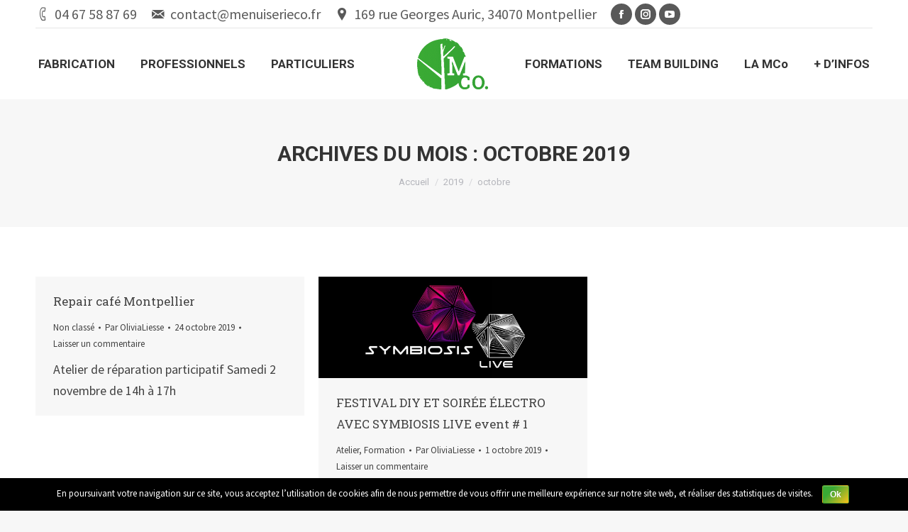

--- FILE ---
content_type: text/html; charset=UTF-8
request_url: https://menuiserieco.fr/2019/10/
body_size: 16380
content:
<!DOCTYPE html>
<!--[if !(IE 6) | !(IE 7) | !(IE 8)  ]><!-->
<html lang="fr-FR" class="no-js">
<!--<![endif]-->
<head>
	<meta charset="UTF-8" />
		<meta name="viewport" content="width=device-width, initial-scale=1, maximum-scale=1, user-scalable=0">
		<meta name="theme-color" content="1"/>	<link rel="profile" href="http://gmpg.org/xfn/11" />
	        <script type="text/javascript">
            if (/Android|webOS|iPhone|iPad|iPod|BlackBerry|IEMobile|Opera Mini/i.test(navigator.userAgent)) {
                var originalAddEventListener = EventTarget.prototype.addEventListener,
                    oldWidth = window.innerWidth;

                EventTarget.prototype.addEventListener = function (eventName, eventHandler, useCapture) {
                    if (eventName === "resize") {
                        originalAddEventListener.call(this, eventName, function (event) {
                            if (oldWidth === window.innerWidth) {
                                return;
                            }
                            else if (oldWidth !== window.innerWidth) {
                                oldWidth = window.innerWidth;
                            }
                            if (eventHandler.handleEvent) {
                                eventHandler.handleEvent.call(this, event);
                            }
                            else {
                                eventHandler.call(this, event);
                            };
                        }, useCapture);
                    }
                    else {
                        originalAddEventListener.call(this, eventName, eventHandler, useCapture);
                    };
                };
            };
        </script>
		<meta name='robots' content='noindex, follow' />
	<style>img:is([sizes="auto" i], [sizes^="auto," i]) { contain-intrinsic-size: 3000px 1500px }</style>
	<script>window._wca = window._wca || [];</script>

	<!-- This site is optimized with the Yoast SEO plugin v24.2 - https://yoast.com/wordpress/plugins/seo/ -->
	<title>octobre 2019 - La Menuiserie Collaborative à Montpellier</title>
	<meta property="og:locale" content="fr_FR" />
	<meta property="og:type" content="website" />
	<meta property="og:title" content="octobre 2019 - La Menuiserie Collaborative à Montpellier" />
	<meta property="og:url" content="https://menuiserieco.fr/2019/10/" />
	<meta property="og:site_name" content="La Menuiserie Collaborative à Montpellier" />
	<meta name="twitter:card" content="summary_large_image" />
	<script type="application/ld+json" class="yoast-schema-graph">{"@context":"https://schema.org","@graph":[{"@type":"CollectionPage","@id":"https://menuiserieco.fr/2019/10/","url":"https://menuiserieco.fr/2019/10/","name":"octobre 2019 - La Menuiserie Collaborative à Montpellier","isPartOf":{"@id":"https://menuiserieco.fr/#website"},"breadcrumb":{"@id":"https://menuiserieco.fr/2019/10/#breadcrumb"},"inLanguage":"fr-FR"},{"@type":"BreadcrumbList","@id":"https://menuiserieco.fr/2019/10/#breadcrumb","itemListElement":[{"@type":"ListItem","position":1,"name":"Accueil","item":"https://menuiserieco.fr/"},{"@type":"ListItem","position":2,"name":"Archives pour octobre 2019"}]},{"@type":"WebSite","@id":"https://menuiserieco.fr/#website","url":"https://menuiserieco.fr/","name":"La Menuiserie Collaborative à Montpellier","description":"L&#039;atelier bois dédié aux professionnels et aux particuliers","publisher":{"@id":"https://menuiserieco.fr/#organization"},"potentialAction":[{"@type":"SearchAction","target":{"@type":"EntryPoint","urlTemplate":"https://menuiserieco.fr/?s={search_term_string}"},"query-input":{"@type":"PropertyValueSpecification","valueRequired":true,"valueName":"search_term_string"}}],"inLanguage":"fr-FR"},{"@type":"Organization","@id":"https://menuiserieco.fr/#organization","name":"La Menuiserie collaborative","url":"https://menuiserieco.fr/","logo":{"@type":"ImageObject","inLanguage":"fr-FR","@id":"https://menuiserieco.fr/#/schema/logo/image/","url":"https://menuiserieco.fr/wp-content/uploads/2018/03/logo_mco-e1520937117593.png","contentUrl":"https://menuiserieco.fr/wp-content/uploads/2018/03/logo_mco-e1520937117593.png","width":428,"height":390,"caption":"La Menuiserie collaborative"},"image":{"@id":"https://menuiserieco.fr/#/schema/logo/image/"},"sameAs":["https://www.facebook.com/profile.php?id=61556632453370","https://www.instagram.com/menuiserie_collaborative/","https://www.linkedin.com/company/menuiserie-collaborative/?viewAsMember=true"]}]}</script>
	<!-- / Yoast SEO plugin. -->


<link rel='dns-prefetch' href='//stats.wp.com' />
<link rel='dns-prefetch' href='//maps.googleapis.com' />
<link rel='dns-prefetch' href='//fonts.googleapis.com' />
<link rel="alternate" type="application/rss+xml" title="La Menuiserie Collaborative à Montpellier &raquo; Flux" href="https://menuiserieco.fr/feed/" />
<link rel="alternate" type="application/rss+xml" title="La Menuiserie Collaborative à Montpellier &raquo; Flux des commentaires" href="https://menuiserieco.fr/comments/feed/" />
<script type="text/javascript">
/* <![CDATA[ */
window._wpemojiSettings = {"baseUrl":"https:\/\/s.w.org\/images\/core\/emoji\/15.1.0\/72x72\/","ext":".png","svgUrl":"https:\/\/s.w.org\/images\/core\/emoji\/15.1.0\/svg\/","svgExt":".svg","source":{"concatemoji":"https:\/\/menuiserieco.fr\/wp-includes\/js\/wp-emoji-release.min.js?ver=6.8"}};
/*! This file is auto-generated */
!function(i,n){var o,s,e;function c(e){try{var t={supportTests:e,timestamp:(new Date).valueOf()};sessionStorage.setItem(o,JSON.stringify(t))}catch(e){}}function p(e,t,n){e.clearRect(0,0,e.canvas.width,e.canvas.height),e.fillText(t,0,0);var t=new Uint32Array(e.getImageData(0,0,e.canvas.width,e.canvas.height).data),r=(e.clearRect(0,0,e.canvas.width,e.canvas.height),e.fillText(n,0,0),new Uint32Array(e.getImageData(0,0,e.canvas.width,e.canvas.height).data));return t.every(function(e,t){return e===r[t]})}function u(e,t,n){switch(t){case"flag":return n(e,"\ud83c\udff3\ufe0f\u200d\u26a7\ufe0f","\ud83c\udff3\ufe0f\u200b\u26a7\ufe0f")?!1:!n(e,"\ud83c\uddfa\ud83c\uddf3","\ud83c\uddfa\u200b\ud83c\uddf3")&&!n(e,"\ud83c\udff4\udb40\udc67\udb40\udc62\udb40\udc65\udb40\udc6e\udb40\udc67\udb40\udc7f","\ud83c\udff4\u200b\udb40\udc67\u200b\udb40\udc62\u200b\udb40\udc65\u200b\udb40\udc6e\u200b\udb40\udc67\u200b\udb40\udc7f");case"emoji":return!n(e,"\ud83d\udc26\u200d\ud83d\udd25","\ud83d\udc26\u200b\ud83d\udd25")}return!1}function f(e,t,n){var r="undefined"!=typeof WorkerGlobalScope&&self instanceof WorkerGlobalScope?new OffscreenCanvas(300,150):i.createElement("canvas"),a=r.getContext("2d",{willReadFrequently:!0}),o=(a.textBaseline="top",a.font="600 32px Arial",{});return e.forEach(function(e){o[e]=t(a,e,n)}),o}function t(e){var t=i.createElement("script");t.src=e,t.defer=!0,i.head.appendChild(t)}"undefined"!=typeof Promise&&(o="wpEmojiSettingsSupports",s=["flag","emoji"],n.supports={everything:!0,everythingExceptFlag:!0},e=new Promise(function(e){i.addEventListener("DOMContentLoaded",e,{once:!0})}),new Promise(function(t){var n=function(){try{var e=JSON.parse(sessionStorage.getItem(o));if("object"==typeof e&&"number"==typeof e.timestamp&&(new Date).valueOf()<e.timestamp+604800&&"object"==typeof e.supportTests)return e.supportTests}catch(e){}return null}();if(!n){if("undefined"!=typeof Worker&&"undefined"!=typeof OffscreenCanvas&&"undefined"!=typeof URL&&URL.createObjectURL&&"undefined"!=typeof Blob)try{var e="postMessage("+f.toString()+"("+[JSON.stringify(s),u.toString(),p.toString()].join(",")+"));",r=new Blob([e],{type:"text/javascript"}),a=new Worker(URL.createObjectURL(r),{name:"wpTestEmojiSupports"});return void(a.onmessage=function(e){c(n=e.data),a.terminate(),t(n)})}catch(e){}c(n=f(s,u,p))}t(n)}).then(function(e){for(var t in e)n.supports[t]=e[t],n.supports.everything=n.supports.everything&&n.supports[t],"flag"!==t&&(n.supports.everythingExceptFlag=n.supports.everythingExceptFlag&&n.supports[t]);n.supports.everythingExceptFlag=n.supports.everythingExceptFlag&&!n.supports.flag,n.DOMReady=!1,n.readyCallback=function(){n.DOMReady=!0}}).then(function(){return e}).then(function(){var e;n.supports.everything||(n.readyCallback(),(e=n.source||{}).concatemoji?t(e.concatemoji):e.wpemoji&&e.twemoji&&(t(e.twemoji),t(e.wpemoji)))}))}((window,document),window._wpemojiSettings);
/* ]]> */
</script>
<link rel='stylesheet' id='layerslider-css' href='https://menuiserieco.fr/wp-content/plugins/LayerSlider/static/layerslider/css/layerslider.css?ver=6.8.4' type='text/css' media='all' />
<style id='wp-emoji-styles-inline-css' type='text/css'>

	img.wp-smiley, img.emoji {
		display: inline !important;
		border: none !important;
		box-shadow: none !important;
		height: 1em !important;
		width: 1em !important;
		margin: 0 0.07em !important;
		vertical-align: -0.1em !important;
		background: none !important;
		padding: 0 !important;
	}
</style>
<link rel='stylesheet' id='wp-block-library-css' href='https://menuiserieco.fr/wp-includes/css/dist/block-library/style.min.css?ver=6.8' type='text/css' media='all' />
<style id='wp-block-library-theme-inline-css' type='text/css'>
.wp-block-audio :where(figcaption){color:#555;font-size:13px;text-align:center}.is-dark-theme .wp-block-audio :where(figcaption){color:#ffffffa6}.wp-block-audio{margin:0 0 1em}.wp-block-code{border:1px solid #ccc;border-radius:4px;font-family:Menlo,Consolas,monaco,monospace;padding:.8em 1em}.wp-block-embed :where(figcaption){color:#555;font-size:13px;text-align:center}.is-dark-theme .wp-block-embed :where(figcaption){color:#ffffffa6}.wp-block-embed{margin:0 0 1em}.blocks-gallery-caption{color:#555;font-size:13px;text-align:center}.is-dark-theme .blocks-gallery-caption{color:#ffffffa6}:root :where(.wp-block-image figcaption){color:#555;font-size:13px;text-align:center}.is-dark-theme :root :where(.wp-block-image figcaption){color:#ffffffa6}.wp-block-image{margin:0 0 1em}.wp-block-pullquote{border-bottom:4px solid;border-top:4px solid;color:currentColor;margin-bottom:1.75em}.wp-block-pullquote cite,.wp-block-pullquote footer,.wp-block-pullquote__citation{color:currentColor;font-size:.8125em;font-style:normal;text-transform:uppercase}.wp-block-quote{border-left:.25em solid;margin:0 0 1.75em;padding-left:1em}.wp-block-quote cite,.wp-block-quote footer{color:currentColor;font-size:.8125em;font-style:normal;position:relative}.wp-block-quote:where(.has-text-align-right){border-left:none;border-right:.25em solid;padding-left:0;padding-right:1em}.wp-block-quote:where(.has-text-align-center){border:none;padding-left:0}.wp-block-quote.is-large,.wp-block-quote.is-style-large,.wp-block-quote:where(.is-style-plain){border:none}.wp-block-search .wp-block-search__label{font-weight:700}.wp-block-search__button{border:1px solid #ccc;padding:.375em .625em}:where(.wp-block-group.has-background){padding:1.25em 2.375em}.wp-block-separator.has-css-opacity{opacity:.4}.wp-block-separator{border:none;border-bottom:2px solid;margin-left:auto;margin-right:auto}.wp-block-separator.has-alpha-channel-opacity{opacity:1}.wp-block-separator:not(.is-style-wide):not(.is-style-dots){width:100px}.wp-block-separator.has-background:not(.is-style-dots){border-bottom:none;height:1px}.wp-block-separator.has-background:not(.is-style-wide):not(.is-style-dots){height:2px}.wp-block-table{margin:0 0 1em}.wp-block-table td,.wp-block-table th{word-break:normal}.wp-block-table :where(figcaption){color:#555;font-size:13px;text-align:center}.is-dark-theme .wp-block-table :where(figcaption){color:#ffffffa6}.wp-block-video :where(figcaption){color:#555;font-size:13px;text-align:center}.is-dark-theme .wp-block-video :where(figcaption){color:#ffffffa6}.wp-block-video{margin:0 0 1em}:root :where(.wp-block-template-part.has-background){margin-bottom:0;margin-top:0;padding:1.25em 2.375em}
</style>
<style id='classic-theme-styles-inline-css' type='text/css'>
/*! This file is auto-generated */
.wp-block-button__link{color:#fff;background-color:#32373c;border-radius:9999px;box-shadow:none;text-decoration:none;padding:calc(.667em + 2px) calc(1.333em + 2px);font-size:1.125em}.wp-block-file__button{background:#32373c;color:#fff;text-decoration:none}
</style>
<link rel='stylesheet' id='mediaelement-css' href='https://menuiserieco.fr/wp-includes/js/mediaelement/mediaelementplayer-legacy.min.css?ver=4.2.17' type='text/css' media='all' />
<link rel='stylesheet' id='wp-mediaelement-css' href='https://menuiserieco.fr/wp-includes/js/mediaelement/wp-mediaelement.min.css?ver=6.8' type='text/css' media='all' />
<style id='jetpack-sharing-buttons-style-inline-css' type='text/css'>
.jetpack-sharing-buttons__services-list{display:flex;flex-direction:row;flex-wrap:wrap;gap:0;list-style-type:none;margin:5px;padding:0}.jetpack-sharing-buttons__services-list.has-small-icon-size{font-size:12px}.jetpack-sharing-buttons__services-list.has-normal-icon-size{font-size:16px}.jetpack-sharing-buttons__services-list.has-large-icon-size{font-size:24px}.jetpack-sharing-buttons__services-list.has-huge-icon-size{font-size:36px}@media print{.jetpack-sharing-buttons__services-list{display:none!important}}.editor-styles-wrapper .wp-block-jetpack-sharing-buttons{gap:0;padding-inline-start:0}ul.jetpack-sharing-buttons__services-list.has-background{padding:1.25em 2.375em}
</style>
<link rel='stylesheet' id='wc-blocks-vendors-style-css' href='https://menuiserieco.fr/wp-content/plugins/woocommerce/packages/woocommerce-blocks/build/wc-blocks-vendors-style.css?ver=5.5.1' type='text/css' media='all' />
<link rel='stylesheet' id='wc-blocks-style-css' href='https://menuiserieco.fr/wp-content/plugins/woocommerce/packages/woocommerce-blocks/build/wc-blocks-style.css?ver=5.5.1' type='text/css' media='all' />
<style id='global-styles-inline-css' type='text/css'>
:root{--wp--preset--aspect-ratio--square: 1;--wp--preset--aspect-ratio--4-3: 4/3;--wp--preset--aspect-ratio--3-4: 3/4;--wp--preset--aspect-ratio--3-2: 3/2;--wp--preset--aspect-ratio--2-3: 2/3;--wp--preset--aspect-ratio--16-9: 16/9;--wp--preset--aspect-ratio--9-16: 9/16;--wp--preset--color--black: #000000;--wp--preset--color--cyan-bluish-gray: #abb8c3;--wp--preset--color--white: #FFF;--wp--preset--color--pale-pink: #f78da7;--wp--preset--color--vivid-red: #cf2e2e;--wp--preset--color--luminous-vivid-orange: #ff6900;--wp--preset--color--luminous-vivid-amber: #fcb900;--wp--preset--color--light-green-cyan: #7bdcb5;--wp--preset--color--vivid-green-cyan: #00d084;--wp--preset--color--pale-cyan-blue: #8ed1fc;--wp--preset--color--vivid-cyan-blue: #0693e3;--wp--preset--color--vivid-purple: #9b51e0;--wp--preset--color--accent: #3aaa35;--wp--preset--color--dark-gray: #111;--wp--preset--color--light-gray: #767676;--wp--preset--gradient--vivid-cyan-blue-to-vivid-purple: linear-gradient(135deg,rgba(6,147,227,1) 0%,rgb(155,81,224) 100%);--wp--preset--gradient--light-green-cyan-to-vivid-green-cyan: linear-gradient(135deg,rgb(122,220,180) 0%,rgb(0,208,130) 100%);--wp--preset--gradient--luminous-vivid-amber-to-luminous-vivid-orange: linear-gradient(135deg,rgba(252,185,0,1) 0%,rgba(255,105,0,1) 100%);--wp--preset--gradient--luminous-vivid-orange-to-vivid-red: linear-gradient(135deg,rgba(255,105,0,1) 0%,rgb(207,46,46) 100%);--wp--preset--gradient--very-light-gray-to-cyan-bluish-gray: linear-gradient(135deg,rgb(238,238,238) 0%,rgb(169,184,195) 100%);--wp--preset--gradient--cool-to-warm-spectrum: linear-gradient(135deg,rgb(74,234,220) 0%,rgb(151,120,209) 20%,rgb(207,42,186) 40%,rgb(238,44,130) 60%,rgb(251,105,98) 80%,rgb(254,248,76) 100%);--wp--preset--gradient--blush-light-purple: linear-gradient(135deg,rgb(255,206,236) 0%,rgb(152,150,240) 100%);--wp--preset--gradient--blush-bordeaux: linear-gradient(135deg,rgb(254,205,165) 0%,rgb(254,45,45) 50%,rgb(107,0,62) 100%);--wp--preset--gradient--luminous-dusk: linear-gradient(135deg,rgb(255,203,112) 0%,rgb(199,81,192) 50%,rgb(65,88,208) 100%);--wp--preset--gradient--pale-ocean: linear-gradient(135deg,rgb(255,245,203) 0%,rgb(182,227,212) 50%,rgb(51,167,181) 100%);--wp--preset--gradient--electric-grass: linear-gradient(135deg,rgb(202,248,128) 0%,rgb(113,206,126) 100%);--wp--preset--gradient--midnight: linear-gradient(135deg,rgb(2,3,129) 0%,rgb(40,116,252) 100%);--wp--preset--font-size--small: 13px;--wp--preset--font-size--medium: 20px;--wp--preset--font-size--large: 36px;--wp--preset--font-size--x-large: 42px;--wp--preset--spacing--20: 0.44rem;--wp--preset--spacing--30: 0.67rem;--wp--preset--spacing--40: 1rem;--wp--preset--spacing--50: 1.5rem;--wp--preset--spacing--60: 2.25rem;--wp--preset--spacing--70: 3.38rem;--wp--preset--spacing--80: 5.06rem;--wp--preset--shadow--natural: 6px 6px 9px rgba(0, 0, 0, 0.2);--wp--preset--shadow--deep: 12px 12px 50px rgba(0, 0, 0, 0.4);--wp--preset--shadow--sharp: 6px 6px 0px rgba(0, 0, 0, 0.2);--wp--preset--shadow--outlined: 6px 6px 0px -3px rgba(255, 255, 255, 1), 6px 6px rgba(0, 0, 0, 1);--wp--preset--shadow--crisp: 6px 6px 0px rgba(0, 0, 0, 1);}:where(.is-layout-flex){gap: 0.5em;}:where(.is-layout-grid){gap: 0.5em;}body .is-layout-flex{display: flex;}.is-layout-flex{flex-wrap: wrap;align-items: center;}.is-layout-flex > :is(*, div){margin: 0;}body .is-layout-grid{display: grid;}.is-layout-grid > :is(*, div){margin: 0;}:where(.wp-block-columns.is-layout-flex){gap: 2em;}:where(.wp-block-columns.is-layout-grid){gap: 2em;}:where(.wp-block-post-template.is-layout-flex){gap: 1.25em;}:where(.wp-block-post-template.is-layout-grid){gap: 1.25em;}.has-black-color{color: var(--wp--preset--color--black) !important;}.has-cyan-bluish-gray-color{color: var(--wp--preset--color--cyan-bluish-gray) !important;}.has-white-color{color: var(--wp--preset--color--white) !important;}.has-pale-pink-color{color: var(--wp--preset--color--pale-pink) !important;}.has-vivid-red-color{color: var(--wp--preset--color--vivid-red) !important;}.has-luminous-vivid-orange-color{color: var(--wp--preset--color--luminous-vivid-orange) !important;}.has-luminous-vivid-amber-color{color: var(--wp--preset--color--luminous-vivid-amber) !important;}.has-light-green-cyan-color{color: var(--wp--preset--color--light-green-cyan) !important;}.has-vivid-green-cyan-color{color: var(--wp--preset--color--vivid-green-cyan) !important;}.has-pale-cyan-blue-color{color: var(--wp--preset--color--pale-cyan-blue) !important;}.has-vivid-cyan-blue-color{color: var(--wp--preset--color--vivid-cyan-blue) !important;}.has-vivid-purple-color{color: var(--wp--preset--color--vivid-purple) !important;}.has-black-background-color{background-color: var(--wp--preset--color--black) !important;}.has-cyan-bluish-gray-background-color{background-color: var(--wp--preset--color--cyan-bluish-gray) !important;}.has-white-background-color{background-color: var(--wp--preset--color--white) !important;}.has-pale-pink-background-color{background-color: var(--wp--preset--color--pale-pink) !important;}.has-vivid-red-background-color{background-color: var(--wp--preset--color--vivid-red) !important;}.has-luminous-vivid-orange-background-color{background-color: var(--wp--preset--color--luminous-vivid-orange) !important;}.has-luminous-vivid-amber-background-color{background-color: var(--wp--preset--color--luminous-vivid-amber) !important;}.has-light-green-cyan-background-color{background-color: var(--wp--preset--color--light-green-cyan) !important;}.has-vivid-green-cyan-background-color{background-color: var(--wp--preset--color--vivid-green-cyan) !important;}.has-pale-cyan-blue-background-color{background-color: var(--wp--preset--color--pale-cyan-blue) !important;}.has-vivid-cyan-blue-background-color{background-color: var(--wp--preset--color--vivid-cyan-blue) !important;}.has-vivid-purple-background-color{background-color: var(--wp--preset--color--vivid-purple) !important;}.has-black-border-color{border-color: var(--wp--preset--color--black) !important;}.has-cyan-bluish-gray-border-color{border-color: var(--wp--preset--color--cyan-bluish-gray) !important;}.has-white-border-color{border-color: var(--wp--preset--color--white) !important;}.has-pale-pink-border-color{border-color: var(--wp--preset--color--pale-pink) !important;}.has-vivid-red-border-color{border-color: var(--wp--preset--color--vivid-red) !important;}.has-luminous-vivid-orange-border-color{border-color: var(--wp--preset--color--luminous-vivid-orange) !important;}.has-luminous-vivid-amber-border-color{border-color: var(--wp--preset--color--luminous-vivid-amber) !important;}.has-light-green-cyan-border-color{border-color: var(--wp--preset--color--light-green-cyan) !important;}.has-vivid-green-cyan-border-color{border-color: var(--wp--preset--color--vivid-green-cyan) !important;}.has-pale-cyan-blue-border-color{border-color: var(--wp--preset--color--pale-cyan-blue) !important;}.has-vivid-cyan-blue-border-color{border-color: var(--wp--preset--color--vivid-cyan-blue) !important;}.has-vivid-purple-border-color{border-color: var(--wp--preset--color--vivid-purple) !important;}.has-vivid-cyan-blue-to-vivid-purple-gradient-background{background: var(--wp--preset--gradient--vivid-cyan-blue-to-vivid-purple) !important;}.has-light-green-cyan-to-vivid-green-cyan-gradient-background{background: var(--wp--preset--gradient--light-green-cyan-to-vivid-green-cyan) !important;}.has-luminous-vivid-amber-to-luminous-vivid-orange-gradient-background{background: var(--wp--preset--gradient--luminous-vivid-amber-to-luminous-vivid-orange) !important;}.has-luminous-vivid-orange-to-vivid-red-gradient-background{background: var(--wp--preset--gradient--luminous-vivid-orange-to-vivid-red) !important;}.has-very-light-gray-to-cyan-bluish-gray-gradient-background{background: var(--wp--preset--gradient--very-light-gray-to-cyan-bluish-gray) !important;}.has-cool-to-warm-spectrum-gradient-background{background: var(--wp--preset--gradient--cool-to-warm-spectrum) !important;}.has-blush-light-purple-gradient-background{background: var(--wp--preset--gradient--blush-light-purple) !important;}.has-blush-bordeaux-gradient-background{background: var(--wp--preset--gradient--blush-bordeaux) !important;}.has-luminous-dusk-gradient-background{background: var(--wp--preset--gradient--luminous-dusk) !important;}.has-pale-ocean-gradient-background{background: var(--wp--preset--gradient--pale-ocean) !important;}.has-electric-grass-gradient-background{background: var(--wp--preset--gradient--electric-grass) !important;}.has-midnight-gradient-background{background: var(--wp--preset--gradient--midnight) !important;}.has-small-font-size{font-size: var(--wp--preset--font-size--small) !important;}.has-medium-font-size{font-size: var(--wp--preset--font-size--medium) !important;}.has-large-font-size{font-size: var(--wp--preset--font-size--large) !important;}.has-x-large-font-size{font-size: var(--wp--preset--font-size--x-large) !important;}
:where(.wp-block-post-template.is-layout-flex){gap: 1.25em;}:where(.wp-block-post-template.is-layout-grid){gap: 1.25em;}
:where(.wp-block-columns.is-layout-flex){gap: 2em;}:where(.wp-block-columns.is-layout-grid){gap: 2em;}
:root :where(.wp-block-pullquote){font-size: 1.5em;line-height: 1.6;}
</style>
<link rel='stylesheet' id='contact-form-7-css' href='https://menuiserieco.fr/wp-content/plugins/contact-form-7/includes/css/styles.css?ver=5.1.3' type='text/css' media='all' />
<link rel='stylesheet' id='cookie-notice-front-css' href='https://menuiserieco.fr/wp-content/plugins/cookie-notice/css/front.min.css?ver=6.8' type='text/css' media='all' />
<link rel='stylesheet' id='rs-plugin-settings-css' href='https://menuiserieco.fr/wp-content/plugins/revslider/public/assets/css/settings.css?ver=5.4.8.3' type='text/css' media='all' />
<style id='rs-plugin-settings-inline-css' type='text/css'>
#rs-demo-id {}
</style>
<style id='woocommerce-inline-inline-css' type='text/css'>
.woocommerce form .form-row .required { visibility: visible; }
</style>
<link rel='stylesheet' id='the7-Defaults-css' href='https://menuiserieco.fr/wp-content/uploads/smile_fonts/Defaults/Defaults.css?ver=6.8' type='text/css' media='all' />
<!--[if lt IE 9]>
<link rel='stylesheet' id='vc_lte_ie9-css' href='https://menuiserieco.fr/wp-content/plugins/js_composer/assets/css/vc_lte_ie9.min.css?ver=6.0.2' type='text/css' media='screen' />
<![endif]-->
<link rel='stylesheet' id='simcal-qtip-css' href='https://menuiserieco.fr/wp-content/plugins/google-calendar-events/assets/css/vendor/jquery.qtip.min.css?ver=3.1.22' type='text/css' media='all' />
<link rel='stylesheet' id='simcal-default-calendar-grid-css' href='https://menuiserieco.fr/wp-content/plugins/google-calendar-events/assets/css/default-calendar-grid.min.css?ver=3.1.22' type='text/css' media='all' />
<link rel='stylesheet' id='simcal-default-calendar-list-css' href='https://menuiserieco.fr/wp-content/plugins/google-calendar-events/assets/css/default-calendar-list.min.css?ver=3.1.22' type='text/css' media='all' />
<link rel='stylesheet' id='dt-web-fonts-css' href='//fonts.googleapis.com/css?family=Roboto%3A400%2C500%2C600%2C700%7CSource+Sans+Pro%3A200%2C400%2C600%2C700%7CRoboto+Condensed%3A400%2C600%2C700%7CRoboto+Slab%3A400%2C600%2C700&#038;ver=7.7.0' type='text/css' media='all' />
<link rel='stylesheet' id='dt-main-css' href='https://menuiserieco.fr/wp-content/themes/dt-the7/css/main.min.css?ver=7.7.0' type='text/css' media='all' />
<style id='dt-main-inline-css' type='text/css'>
body #load {
  display: block;
  height: 100%;
  overflow: hidden;
  position: fixed;
  width: 100%;
  z-index: 9901;
  opacity: 1;
  visibility: visible;
  -webkit-transition: all .35s ease-out;
  transition: all .35s ease-out;
}
.load-wrap {
  width: 100%;
  height: 100%;
  background-position: center center;
  background-repeat: no-repeat;
  text-align: center;
}
.load-wrap > svg {
  position: absolute;
  top: 50%;
  left: 50%;
  -ms-transform: translate(-50%,-50%);
  -webkit-transform: translate(-50%,-50%);
  transform: translate(-50%,-50%);
}
#load {
  background-color: #ffffff;
}
.uil-default rect:not(.bk) {
  fill: rgba(51,51,51,0.3);
}
.uil-ring > path {
  fill: rgba(51,51,51,0.3);
}
.ring-loader .circle {
  fill: rgba(51,51,51,0.3);
}
.ring-loader .moving-circle {
  fill: #333333;
}
.uil-hourglass .glass {
  stroke: #333333;
}
.uil-hourglass .sand {
  fill: rgba(51,51,51,0.3);
}
.spinner-loader .load-wrap {
  background-image: url("data:image/svg+xml,%3Csvg width='75px' height='75px' xmlns='http://www.w3.org/2000/svg' viewBox='0 0 100 100' preserveAspectRatio='xMidYMid' class='uil-default'%3E%3Crect x='0' y='0' width='100' height='100' fill='none' class='bk'%3E%3C/rect%3E%3Crect  x='46.5' y='40' width='7' height='20' rx='5' ry='5' fill='rgba%2851%2C51%2C51%2C0.3%29' transform='rotate(0 50 50) translate(0 -30)'%3E  %3Canimate attributeName='opacity' from='1' to='0' dur='1s' begin='0s' repeatCount='indefinite'/%3E%3C/rect%3E%3Crect  x='46.5' y='40' width='7' height='20' rx='5' ry='5' fill='rgba%2851%2C51%2C51%2C0.3%29' transform='rotate(30 50 50) translate(0 -30)'%3E  %3Canimate attributeName='opacity' from='1' to='0' dur='1s' begin='0.08333333333333333s' repeatCount='indefinite'/%3E%3C/rect%3E%3Crect  x='46.5' y='40' width='7' height='20' rx='5' ry='5' fill='rgba%2851%2C51%2C51%2C0.3%29' transform='rotate(60 50 50) translate(0 -30)'%3E  %3Canimate attributeName='opacity' from='1' to='0' dur='1s' begin='0.16666666666666666s' repeatCount='indefinite'/%3E%3C/rect%3E%3Crect  x='46.5' y='40' width='7' height='20' rx='5' ry='5' fill='rgba%2851%2C51%2C51%2C0.3%29' transform='rotate(90 50 50) translate(0 -30)'%3E  %3Canimate attributeName='opacity' from='1' to='0' dur='1s' begin='0.25s' repeatCount='indefinite'/%3E%3C/rect%3E%3Crect  x='46.5' y='40' width='7' height='20' rx='5' ry='5' fill='rgba%2851%2C51%2C51%2C0.3%29' transform='rotate(120 50 50) translate(0 -30)'%3E  %3Canimate attributeName='opacity' from='1' to='0' dur='1s' begin='0.3333333333333333s' repeatCount='indefinite'/%3E%3C/rect%3E%3Crect  x='46.5' y='40' width='7' height='20' rx='5' ry='5' fill='rgba%2851%2C51%2C51%2C0.3%29' transform='rotate(150 50 50) translate(0 -30)'%3E  %3Canimate attributeName='opacity' from='1' to='0' dur='1s' begin='0.4166666666666667s' repeatCount='indefinite'/%3E%3C/rect%3E%3Crect  x='46.5' y='40' width='7' height='20' rx='5' ry='5' fill='rgba%2851%2C51%2C51%2C0.3%29' transform='rotate(180 50 50) translate(0 -30)'%3E  %3Canimate attributeName='opacity' from='1' to='0' dur='1s' begin='0.5s' repeatCount='indefinite'/%3E%3C/rect%3E%3Crect  x='46.5' y='40' width='7' height='20' rx='5' ry='5' fill='rgba%2851%2C51%2C51%2C0.3%29' transform='rotate(210 50 50) translate(0 -30)'%3E  %3Canimate attributeName='opacity' from='1' to='0' dur='1s' begin='0.5833333333333334s' repeatCount='indefinite'/%3E%3C/rect%3E%3Crect  x='46.5' y='40' width='7' height='20' rx='5' ry='5' fill='rgba%2851%2C51%2C51%2C0.3%29' transform='rotate(240 50 50) translate(0 -30)'%3E  %3Canimate attributeName='opacity' from='1' to='0' dur='1s' begin='0.6666666666666666s' repeatCount='indefinite'/%3E%3C/rect%3E%3Crect  x='46.5' y='40' width='7' height='20' rx='5' ry='5' fill='rgba%2851%2C51%2C51%2C0.3%29' transform='rotate(270 50 50) translate(0 -30)'%3E  %3Canimate attributeName='opacity' from='1' to='0' dur='1s' begin='0.75s' repeatCount='indefinite'/%3E%3C/rect%3E%3Crect  x='46.5' y='40' width='7' height='20' rx='5' ry='5' fill='rgba%2851%2C51%2C51%2C0.3%29' transform='rotate(300 50 50) translate(0 -30)'%3E  %3Canimate attributeName='opacity' from='1' to='0' dur='1s' begin='0.8333333333333334s' repeatCount='indefinite'/%3E%3C/rect%3E%3Crect  x='46.5' y='40' width='7' height='20' rx='5' ry='5' fill='rgba%2851%2C51%2C51%2C0.3%29' transform='rotate(330 50 50) translate(0 -30)'%3E  %3Canimate attributeName='opacity' from='1' to='0' dur='1s' begin='0.9166666666666666s' repeatCount='indefinite'/%3E%3C/rect%3E%3C/svg%3E");
}
.ring-loader .load-wrap {
  background-image: url("data:image/svg+xml,%3Csvg xmlns='http://www.w3.org/2000/svg' viewBox='0 0 32 32' width='72' height='72' fill='rgba%2851%2C51%2C51%2C0.3%29'%3E   %3Cpath opacity='.25' d='M16 0 A16 16 0 0 0 16 32 A16 16 0 0 0 16 0 M16 4 A12 12 0 0 1 16 28 A12 12 0 0 1 16 4'/%3E   %3Cpath d='M16 0 A16 16 0 0 1 32 16 L28 16 A12 12 0 0 0 16 4z'%3E     %3CanimateTransform attributeName='transform' type='rotate' from='0 16 16' to='360 16 16' dur='0.8s' repeatCount='indefinite' /%3E   %3C/path%3E %3C/svg%3E");
}
.hourglass-loader .load-wrap {
  background-image: url("data:image/svg+xml,%3Csvg xmlns='http://www.w3.org/2000/svg' viewBox='0 0 32 32' width='72' height='72' fill='rgba%2851%2C51%2C51%2C0.3%29'%3E   %3Cpath transform='translate(2)' d='M0 12 V20 H4 V12z'%3E      %3Canimate attributeName='d' values='M0 12 V20 H4 V12z; M0 4 V28 H4 V4z; M0 12 V20 H4 V12z; M0 12 V20 H4 V12z' dur='1.2s' repeatCount='indefinite' begin='0' keytimes='0;.2;.5;1' keySplines='0.2 0.2 0.4 0.8;0.2 0.6 0.4 0.8;0.2 0.8 0.4 0.8' calcMode='spline'  /%3E   %3C/path%3E   %3Cpath transform='translate(8)' d='M0 12 V20 H4 V12z'%3E     %3Canimate attributeName='d' values='M0 12 V20 H4 V12z; M0 4 V28 H4 V4z; M0 12 V20 H4 V12z; M0 12 V20 H4 V12z' dur='1.2s' repeatCount='indefinite' begin='0.2' keytimes='0;.2;.5;1' keySplines='0.2 0.2 0.4 0.8;0.2 0.6 0.4 0.8;0.2 0.8 0.4 0.8' calcMode='spline'  /%3E   %3C/path%3E   %3Cpath transform='translate(14)' d='M0 12 V20 H4 V12z'%3E     %3Canimate attributeName='d' values='M0 12 V20 H4 V12z; M0 4 V28 H4 V4z; M0 12 V20 H4 V12z; M0 12 V20 H4 V12z' dur='1.2s' repeatCount='indefinite' begin='0.4' keytimes='0;.2;.5;1' keySplines='0.2 0.2 0.4 0.8;0.2 0.6 0.4 0.8;0.2 0.8 0.4 0.8' calcMode='spline' /%3E   %3C/path%3E   %3Cpath transform='translate(20)' d='M0 12 V20 H4 V12z'%3E     %3Canimate attributeName='d' values='M0 12 V20 H4 V12z; M0 4 V28 H4 V4z; M0 12 V20 H4 V12z; M0 12 V20 H4 V12z' dur='1.2s' repeatCount='indefinite' begin='0.6' keytimes='0;.2;.5;1' keySplines='0.2 0.2 0.4 0.8;0.2 0.6 0.4 0.8;0.2 0.8 0.4 0.8' calcMode='spline' /%3E   %3C/path%3E   %3Cpath transform='translate(26)' d='M0 12 V20 H4 V12z'%3E     %3Canimate attributeName='d' values='M0 12 V20 H4 V12z; M0 4 V28 H4 V4z; M0 12 V20 H4 V12z; M0 12 V20 H4 V12z' dur='1.2s' repeatCount='indefinite' begin='0.8' keytimes='0;.2;.5;1' keySplines='0.2 0.2 0.4 0.8;0.2 0.6 0.4 0.8;0.2 0.8 0.4 0.8' calcMode='spline' /%3E   %3C/path%3E %3C/svg%3E");
}

</style>
<link rel='stylesheet' id='dt-awsome-fonts-back-css' href='https://menuiserieco.fr/wp-content/themes/dt-the7/fonts/FontAwesome/back-compat.min.css?ver=7.7.0' type='text/css' media='all' />
<link rel='stylesheet' id='dt-awsome-fonts-css' href='https://menuiserieco.fr/wp-content/themes/dt-the7/fonts/FontAwesome/css/all.min.css?ver=7.7.0' type='text/css' media='all' />
<link rel='stylesheet' id='dt-fontello-css' href='https://menuiserieco.fr/wp-content/themes/dt-the7/fonts/fontello/css/fontello.min.css?ver=7.7.0' type='text/css' media='all' />
<link rel='stylesheet' id='the7pt-static-css' href='https://menuiserieco.fr/wp-content/plugins/dt-the7-core/assets/css/post-type.min.css?ver=7.7.0' type='text/css' media='all' />
<link rel='stylesheet' id='dt-custom-css' href='https://menuiserieco.fr/wp-content/uploads/the7-css/custom.css?ver=3697b3d64fa4' type='text/css' media='all' />
<link rel='stylesheet' id='wc-dt-custom-css' href='https://menuiserieco.fr/wp-content/uploads/the7-css/compatibility/wc-dt-custom.css?ver=3697b3d64fa4' type='text/css' media='all' />
<link rel='stylesheet' id='dt-media-css' href='https://menuiserieco.fr/wp-content/uploads/the7-css/media.css?ver=3697b3d64fa4' type='text/css' media='all' />
<link rel='stylesheet' id='the7-mega-menu-css' href='https://menuiserieco.fr/wp-content/uploads/the7-css/mega-menu.css?ver=3697b3d64fa4' type='text/css' media='all' />
<link rel='stylesheet' id='the7-elements-css' href='https://menuiserieco.fr/wp-content/uploads/the7-css/post-type-dynamic.css?ver=3697b3d64fa4' type='text/css' media='all' />
<link rel='stylesheet' id='style-css' href='https://menuiserieco.fr/wp-content/themes/dt-the7/style.css?ver=7.7.0' type='text/css' media='all' />
<link rel='stylesheet' id='ultimate-style-min-css' href='https://menuiserieco.fr/wp-content/plugins/Ultimate_VC_Addons/assets/min-css/ultimate.min.css?ver=3.18.0' type='text/css' media='all' />
<link rel='stylesheet' id='ult-icons-css' href='https://menuiserieco.fr/wp-content/plugins/Ultimate_VC_Addons/assets/css/icons.css?ver=3.18.0' type='text/css' media='all' />
<link rel='stylesheet' id='ultimate-vidcons-css' href='https://menuiserieco.fr/wp-content/plugins/Ultimate_VC_Addons/assets/fonts/vidcons.css?ver=6.8' type='text/css' media='all' />
<link rel='stylesheet' id='ultimate-selected-google-fonts-style-css' href='https://fonts.googleapis.com/css?family=Roboto:normal,100,100italic,300,300italic,italic,500,500italic,700,700italic,900,900italic&#038;subset=cyrillic-ext,latin-ext,greek,latin,greek-ext,cyrillic,vietnamese' type='text/css' media='all' />
<script type="text/javascript" id="jquery-core-js-extra">
/* <![CDATA[ */
var slide_in = {"demo_dir":"https:\/\/menuiserieco.fr\/wp-content\/plugins\/convertplug\/modules\/slide_in\/assets\/demos"};
/* ]]> */
</script>
<script type="text/javascript" src="https://menuiserieco.fr/wp-includes/js/jquery/jquery.min.js?ver=3.7.1" id="jquery-core-js"></script>
<script type="text/javascript" src="https://menuiserieco.fr/wp-includes/js/jquery/jquery-migrate.min.js?ver=3.4.1" id="jquery-migrate-js"></script>
<script type="text/javascript" id="layerslider-greensock-js-extra">
/* <![CDATA[ */
var LS_Meta = {"v":"6.8.4"};
/* ]]> */
</script>
<script type="text/javascript" src="https://menuiserieco.fr/wp-content/plugins/LayerSlider/static/layerslider/js/greensock.js?ver=1.19.0" id="layerslider-greensock-js"></script>
<script type="text/javascript" src="https://menuiserieco.fr/wp-content/plugins/LayerSlider/static/layerslider/js/layerslider.kreaturamedia.jquery.js?ver=6.8.4" id="layerslider-js"></script>
<script type="text/javascript" src="https://menuiserieco.fr/wp-content/plugins/LayerSlider/static/layerslider/js/layerslider.transitions.js?ver=6.8.4" id="layerslider-transitions-js"></script>
<script type="text/javascript" id="cookie-notice-front-js-extra">
/* <![CDATA[ */
var cnArgs = {"ajaxurl":"https:\/\/menuiserieco.fr\/wp-admin\/admin-ajax.php","hideEffect":"fade","onScroll":"no","onScrollOffset":"100","cookieName":"cookie_notice_accepted","cookieValue":"true","cookieTime":"2592000","cookiePath":"\/","cookieDomain":"","redirection":"","cache":"1","refuse":"no","revoke_cookies":"0","revoke_cookies_opt":"automatic","secure":"1"};
/* ]]> */
</script>
<script type="text/javascript" src="https://menuiserieco.fr/wp-content/plugins/cookie-notice/js/front.min.js?ver=1.2.46" id="cookie-notice-front-js"></script>
<script type="text/javascript" src="https://menuiserieco.fr/wp-content/plugins/revslider/public/assets/js/jquery.themepunch.tools.min.js?ver=5.4.8.3" id="tp-tools-js"></script>
<script type="text/javascript" src="https://menuiserieco.fr/wp-content/plugins/revslider/public/assets/js/jquery.themepunch.revolution.min.js?ver=5.4.8.3" id="revmin-js"></script>
<script type="text/javascript" src="https://menuiserieco.fr/wp-content/plugins/woocommerce/assets/js/jquery-blockui/jquery.blockUI.min.js?ver=2.7.0-wc.5.6.2" id="jquery-blockui-js"></script>
<script type="text/javascript" id="wc-add-to-cart-js-extra">
/* <![CDATA[ */
var wc_add_to_cart_params = {"ajax_url":"\/wp-admin\/admin-ajax.php","wc_ajax_url":"\/?wc-ajax=%%endpoint%%","i18n_view_cart":"Voir le panier","cart_url":"https:\/\/menuiserieco.fr\/panier\/","is_cart":"","cart_redirect_after_add":"yes"};
/* ]]> */
</script>
<script type="text/javascript" src="https://menuiserieco.fr/wp-content/plugins/woocommerce/assets/js/frontend/add-to-cart.min.js?ver=5.6.2" id="wc-add-to-cart-js"></script>
<script type="text/javascript" src="https://menuiserieco.fr/wp-content/plugins/js_composer/assets/js/vendors/woocommerce-add-to-cart.js?ver=6.0.2" id="vc_woocommerce-add-to-cart-js-js"></script>
<script type="text/javascript" src="https://stats.wp.com/s-202518.js" id="woocommerce-analytics-js" defer="defer" data-wp-strategy="defer"></script>
<script type="text/javascript" id="dt-above-fold-js-extra">
/* <![CDATA[ */
var dtLocal = {"themeUrl":"https:\/\/menuiserieco.fr\/wp-content\/themes\/dt-the7","passText":"Pour voir ce contenu, entrer le mots de passe:","moreButtonText":{"loading":"Chargement...","loadMore":"Charger la suite"},"postID":"1919","ajaxurl":"https:\/\/menuiserieco.fr\/wp-admin\/admin-ajax.php","contactMessages":{"required":"One or more fields have an error. Please check and try again.","terms":"Please accept the privacy policy."},"ajaxNonce":"f5ebe13a5e","pageData":{"type":"archive","template":"archive","layout":"masonry"},"themeSettings":{"smoothScroll":"off","lazyLoading":false,"accentColor":{"mode":"gradient","color":"#3aaa35"},"desktopHeader":{"height":100},"floatingHeader":{"showAfter":140,"showMenu":true,"height":100,"logo":{"showLogo":true,"html":"<img class=\" preload-me\" src=\"https:\/\/menuiserieco.fr\/wp-content\/uploads\/2018\/11\/logo-vert-court.png\" srcset=\"https:\/\/menuiserieco.fr\/wp-content\/uploads\/2018\/11\/logo-vert-court.png 100w, https:\/\/menuiserieco.fr\/wp-content\/uploads\/2018\/11\/Logo-Vert-court-TXT.png 264w\" width=\"100\" height=\"72\"   sizes=\"100px\" alt=\"La Menuiserie Collaborative \u00e0 Montpellier\" \/>","url":"https:\/\/menuiserieco.fr\/"}},"topLine":{"floatingTopLine":{"logo":{"showLogo":false,"html":""}}},"mobileHeader":{"firstSwitchPoint":1050,"secondSwitchPoint":778,"firstSwitchPointHeight":80,"secondSwitchPointHeight":60},"stickyMobileHeaderFirstSwitch":{"logo":{"html":"<img class=\" preload-me\" src=\"https:\/\/menuiserieco.fr\/wp-content\/uploads\/2018\/11\/logo-vert-court.png\" srcset=\"https:\/\/menuiserieco.fr\/wp-content\/uploads\/2018\/11\/logo-vert-court.png 100w, https:\/\/menuiserieco.fr\/wp-content\/uploads\/2018\/11\/Logo-Vert-court-TXT.png 264w\" width=\"100\" height=\"72\"   sizes=\"100px\" alt=\"La Menuiserie Collaborative \u00e0 Montpellier\" \/>"}},"stickyMobileHeaderSecondSwitch":{"logo":{"html":"<img class=\" preload-me\" src=\"https:\/\/menuiserieco.fr\/wp-content\/uploads\/2018\/11\/logo-vert-court.png\" srcset=\"https:\/\/menuiserieco.fr\/wp-content\/uploads\/2018\/11\/logo-vert-court.png 100w, https:\/\/menuiserieco.fr\/wp-content\/uploads\/2018\/11\/Logo-Vert-court-TXT.png 264w\" width=\"100\" height=\"72\"   sizes=\"100px\" alt=\"La Menuiserie Collaborative \u00e0 Montpellier\" \/>"}},"content":{"textColor":"#424242","headerColor":"#424242"},"sidebar":{"switchPoint":990},"boxedWidth":"1340px","stripes":{"stripe1":{"textColor":"#787d85","headerColor":"#3b3f4a"},"stripe2":{"textColor":"#8b9199","headerColor":"#ffffff"},"stripe3":{"textColor":"#ffffff","headerColor":"#ffffff"}}},"VCMobileScreenWidth":"768","wcCartFragmentHash":"b9744e1785ebc2aa29266ecf503ea284"};
var dtShare = {"shareButtonText":{"facebook":"Share on Facebook","twitter":"Tweet","pinterest":"Pin it","linkedin":"Share on Linkedin","whatsapp":"Share on Whatsapp","google":"Share on Google Plus"},"overlayOpacity":"85"};
/* ]]> */
</script>
<script type="text/javascript" src="https://menuiserieco.fr/wp-content/themes/dt-the7/js/above-the-fold.min.js?ver=7.7.0" id="dt-above-fold-js"></script>
<script type="text/javascript" src="https://menuiserieco.fr/wp-content/plugins/Ultimate_VC_Addons/assets/min-js/modernizr-custom.min.js?ver=3.18.0" id="ultimate-modernizr-js"></script>
<script type="text/javascript" src="https://menuiserieco.fr/wp-content/plugins/Ultimate_VC_Addons/assets/min-js/jquery-ui.min.js?ver=3.18.0" id="jquery_ui-js"></script>
<script type="text/javascript" src="https://maps.googleapis.com/maps/api/js" id="googleapis-js"></script>
<script type="text/javascript" src="https://menuiserieco.fr/wp-includes/js/jquery/ui/core.min.js?ver=1.13.3" id="jquery-ui-core-js"></script>
<script type="text/javascript" src="https://menuiserieco.fr/wp-includes/js/jquery/ui/mouse.min.js?ver=1.13.3" id="jquery-ui-mouse-js"></script>
<script type="text/javascript" src="https://menuiserieco.fr/wp-includes/js/jquery/ui/slider.min.js?ver=1.13.3" id="jquery-ui-slider-js"></script>
<script type="text/javascript" src="https://menuiserieco.fr/wp-content/plugins/Ultimate_VC_Addons/assets/min-js/jquery-ui-labeledslider.min.js?ver=3.18.0" id="ult_range_tick-js"></script>
<script type="text/javascript" src="https://menuiserieco.fr/wp-content/plugins/Ultimate_VC_Addons/assets/min-js/ultimate.min.js?ver=3.18.0" id="ultimate-script-js"></script>
<script type="text/javascript" src="https://menuiserieco.fr/wp-content/plugins/Ultimate_VC_Addons/assets/min-js/modal-all.min.js?ver=3.18.0" id="ultimate-modal-all-js"></script>
<script type="text/javascript" src="https://menuiserieco.fr/wp-content/plugins/Ultimate_VC_Addons/assets/min-js/jparallax.min.js?ver=6.8" id="jquery.shake-js"></script>
<script type="text/javascript" src="https://menuiserieco.fr/wp-content/plugins/Ultimate_VC_Addons/assets/min-js/vhparallax.min.js?ver=6.8" id="jquery.vhparallax-js"></script>
<script type="text/javascript" src="https://menuiserieco.fr/wp-content/plugins/Ultimate_VC_Addons/assets/min-js/ultimate_bg.min.js?ver=6.8" id="ultimate-row-bg-js"></script>
<script type="text/javascript" src="https://menuiserieco.fr/wp-content/plugins/Ultimate_VC_Addons/assets/min-js/mb-YTPlayer.min.js?ver=6.8" id="jquery.ytplayer-js"></script>
<meta name="generator" content="Powered by LayerSlider 6.8.4 - Multi-Purpose, Responsive, Parallax, Mobile-Friendly Slider Plugin for WordPress." />
<!-- LayerSlider updates and docs at: https://layerslider.kreaturamedia.com -->
<link rel="https://api.w.org/" href="https://menuiserieco.fr/wp-json/" /><link rel="EditURI" type="application/rsd+xml" title="RSD" href="https://menuiserieco.fr/xmlrpc.php?rsd" />
<meta name="generator" content="WordPress 6.8" />
<meta name="generator" content="WooCommerce 5.6.2" />
	<style>img#wpstats{display:none}</style>
			<noscript><style>.woocommerce-product-gallery{ opacity: 1 !important; }</style></noscript>
	<meta name="generator" content="Powered by WPBakery Page Builder - drag and drop page builder for WordPress."/>
<meta name="generator" content="Powered by Slider Revolution 5.4.8.3 - responsive, Mobile-Friendly Slider Plugin for WordPress with comfortable drag and drop interface." />
<script type="text/javascript">
document.addEventListener("DOMContentLoaded", function(event) { 
	var load = document.getElementById("load");
	
	if(!load.classList.contains('loader-removed')){
		var removeLoading = setTimeout(function() {
			load.className += " loader-removed";
		}, 300);
	}
});
</script>
<link rel="icon" href="https://menuiserieco.fr/wp-content/uploads/2017/10/cropped-Logo-NB-2-32x32.png" sizes="32x32" />
<link rel="icon" href="https://menuiserieco.fr/wp-content/uploads/2017/10/cropped-Logo-NB-2-192x192.png" sizes="192x192" />
<link rel="apple-touch-icon" href="https://menuiserieco.fr/wp-content/uploads/2017/10/cropped-Logo-NB-2-180x180.png" />
<meta name="msapplication-TileImage" content="https://menuiserieco.fr/wp-content/uploads/2017/10/cropped-Logo-NB-2-270x270.png" />
<script type="text/javascript">function setREVStartSize(e){									
						try{ e.c=jQuery(e.c);var i=jQuery(window).width(),t=9999,r=0,n=0,l=0,f=0,s=0,h=0;
							if(e.responsiveLevels&&(jQuery.each(e.responsiveLevels,function(e,f){f>i&&(t=r=f,l=e),i>f&&f>r&&(r=f,n=e)}),t>r&&(l=n)),f=e.gridheight[l]||e.gridheight[0]||e.gridheight,s=e.gridwidth[l]||e.gridwidth[0]||e.gridwidth,h=i/s,h=h>1?1:h,f=Math.round(h*f),"fullscreen"==e.sliderLayout){var u=(e.c.width(),jQuery(window).height());if(void 0!=e.fullScreenOffsetContainer){var c=e.fullScreenOffsetContainer.split(",");if (c) jQuery.each(c,function(e,i){u=jQuery(i).length>0?u-jQuery(i).outerHeight(!0):u}),e.fullScreenOffset.split("%").length>1&&void 0!=e.fullScreenOffset&&e.fullScreenOffset.length>0?u-=jQuery(window).height()*parseInt(e.fullScreenOffset,0)/100:void 0!=e.fullScreenOffset&&e.fullScreenOffset.length>0&&(u-=parseInt(e.fullScreenOffset,0))}f=u}else void 0!=e.minHeight&&f<e.minHeight&&(f=e.minHeight);e.c.closest(".rev_slider_wrapper").css({height:f})					
						}catch(d){console.log("Failure at Presize of Slider:"+d)}						
					};</script>
<noscript><style type="text/css"> .wpb_animate_when_almost_visible { opacity: 1; }</style></noscript></head>
<body class="archive date wp-embed-responsive wp-theme-dt-the7 theme-dt-the7 cookies-not-set the7-core-ver-2.1.1 woocommerce-no-js layout-masonry description-under-image dt-responsive-on accent-gradient srcset-enabled btn-flat custom-btn-color custom-btn-hover-color phantom-sticky phantom-disable-decoration phantom-custom-logo-on floating-mobile-menu-icon top-header first-switch-logo-center first-switch-menu-right second-switch-logo-center second-switch-menu-right right-mobile-menu layzr-loading-on popup-message-style dt-fa-compatibility the7-ver-7.7.0 wpb-js-composer js-comp-ver-6.0.2 vc_responsive">
<!-- The7 7.7.0 -->
<div id="load" class="spinner-loader">
	<div class="load-wrap"></div>
</div>
<div id="page" >
	<a class="skip-link screen-reader-text" href="#content">Contenu en pleine largeur</a>

<div class="masthead split-header outside widgets full-height small-mobile-menu-icon dt-parent-menu-clickable show-mobile-logo"  role="banner">

	<div class="top-bar line-content top-bar-line-hide">
	<div class="top-bar-bg" ></div>
	<div class="left-widgets mini-widgets"><span class="mini-contacts phone show-on-desktop in-top-bar-left in-menu-second-switch"><i class=" the7-mw-icon-phone"></i>04 67 58 87 69</span><span class="mini-contacts address show-on-desktop in-top-bar-left hide-on-second-switch"><i class=" the7-mw-icon-mail-bold"></i>contact@menuiserieco.fr</span><span class="mini-contacts multipurpose_1 show-on-desktop near-logo-first-switch in-menu-second-switch"><i class=" the7-mw-icon-address-bold"></i>169 rue Georges Auric, 34070 Montpellier</span><div class="soc-ico show-on-desktop in-top-bar-right in-menu-second-switch custom-bg disabled-border border-off hover-accent-bg hover-disabled-border  hover-border-off"><a title="Facebook" href="https://www.facebook.com/profile.php?id=61556632453370" target="_blank" class="facebook"><span class="soc-font-icon"></span><span class="screen-reader-text">Facebook</span></a><a title="Instagram" href="https://www.instagram.com/menuiserie_collaborative/" target="_blank" class="instagram"><span class="soc-font-icon"></span><span class="screen-reader-text">Instagram</span></a><a title="YouTube" href="https://www.youtube.com/channel/UCPZ24LzmDQBSb_hOiyxSSRQ" target="_blank" class="you-tube"><span class="soc-font-icon"></span><span class="screen-reader-text">YouTube</span></a></div></div><div class="mini-widgets right-widgets"></div></div>

	<header class="header-bar">

		<div class="branding">
	<div id="site-title" class="assistive-text">La Menuiserie Collaborative à Montpellier</div>
	<div id="site-description" class="assistive-text">L&#039;atelier bois dédié aux professionnels et aux particuliers</div>
	<a class="" href="https://menuiserieco.fr/"><img class=" preload-me" src="https://menuiserieco.fr/wp-content/uploads/2018/11/logo-vert-court.png" srcset="https://menuiserieco.fr/wp-content/uploads/2018/11/logo-vert-court.png 100w, https://menuiserieco.fr/wp-content/uploads/2018/11/Logo-Vert-court-TXT.png 264w" width="100" height="72"   sizes="100px" alt="La Menuiserie Collaborative à Montpellier" /><img class="mobile-logo preload-me" src="https://menuiserieco.fr/wp-content/uploads/2018/11/logo-vert-court.png" srcset="https://menuiserieco.fr/wp-content/uploads/2018/11/logo-vert-court.png 100w, https://menuiserieco.fr/wp-content/uploads/2018/11/Logo-Vert-court-TXT.png 264w" width="100" height="72"   sizes="100px" alt="La Menuiserie Collaborative à Montpellier" /></a></div>

		<nav class="navigation">

			<ul id="split_left-menu" class="main-nav underline-decoration l-to-r-line outside-item-remove-margin" role="navigation"><li class="menu-item menu-item-type-custom menu-item-object-custom menu-item-has-children menu-item-3039 first has-children"><a href='https://menuiserieco.fr/fabrication/' data-level='1'><span class="menu-item-text"><span class="menu-text">FABRICATION</span></span></a><ul class="sub-nav gradient-hover hover-style-bg level-arrows-on"><li class="menu-item menu-item-type-post_type menu-item-object-page menu-item-3040 first"><a href='https://menuiserieco.fr/fabrication/' data-level='2'><span class="menu-item-text"><span class="menu-text">Nos réalisations</span></span></a></li> </ul></li> <li class="menu-item menu-item-type-custom menu-item-object-custom menu-item-has-children menu-item-2733 has-children"><a data-level='1'><span class="menu-item-text"><span class="menu-text">PROFESSIONNELS</span></span></a><ul class="sub-nav gradient-hover hover-style-bg level-arrows-on"><li class="menu-item menu-item-type-post_type menu-item-object-page menu-item-3475 first"><a href='https://menuiserieco.fr/atelier_partage_menuiserie_professionnel/' data-level='2'><span class="menu-item-text"><span class="menu-text">Nos offres de location</span></span></a></li> <li class="menu-item menu-item-type-post_type menu-item-object-page menu-item-3382"><a href='https://menuiserieco.fr/cnc-4-axes-et-equipements-menuiserie/' data-level='2'><span class="menu-item-text"><span class="menu-text">CNC 4 axes &#038; équipements</span></span></a></li> <li class="menu-item menu-item-type-post_type menu-item-object-page menu-item-2732"><a href='https://menuiserieco.fr/les-residents-mcolocataires/' data-level='2'><span class="menu-item-text"><span class="menu-text">Répertoire des artisans</span></span></a></li> </ul></li> <li class="menu-item menu-item-type-custom menu-item-object-custom menu-item-has-children menu-item-3044 has-children"><a href='https://menuiserieco.fr/atelier_menuiserie_partage_particulier/' data-level='1'><span class="menu-item-text"><span class="menu-text">PARTICULIERS</span></span></a><ul class="sub-nav gradient-hover hover-style-bg level-arrows-on"><li class="menu-item menu-item-type-post_type menu-item-object-page menu-item-3192 first"><a href='https://menuiserieco.fr/atelier_menuiserie_partage_particulier/' data-level='2'><span class="menu-item-text"><span class="menu-text">Accéder à l’atelier</span></span></a></li> <li class="menu-item menu-item-type-post_type menu-item-object-page menu-item-3037"><a href='https://menuiserieco.fr/formations-bois-ateliers-thematiques/' data-level='2'><span class="menu-item-text"><span class="menu-text">Formations bois &#038; Ateliers thématiques</span></span></a></li> </ul></li> </ul>
			
		</nav>

		<nav class="navigation">

			<ul id="split_right-menu" class="main-nav underline-decoration l-to-r-line outside-item-remove-margin" role="navigation"><li class="menu-item menu-item-type-custom menu-item-object-custom menu-item-has-children menu-item-3042 first has-children"><a href='https://menuiserieco.fr/formations-professionnelles-menuiserie/' data-level='1'><span class="menu-item-text"><span class="menu-text">FORMATIONS</span></span></a><ul class="sub-nav gradient-hover hover-style-bg level-arrows-on"><li class="menu-item menu-item-type-post_type menu-item-object-page menu-item-2971 first"><a href='https://menuiserieco.fr/formations-professionnelles-menuiserie/' data-level='2'><span class="menu-item-text"><span class="menu-text">Catalogue des formations professionnelles</span></span></a></li> </ul></li> <li class="menu-item menu-item-type-post_type menu-item-object-page menu-item-4353"><a href='https://menuiserieco.fr/team-building/' data-level='1'><span class="menu-item-text"><span class="menu-text">TEAM BUILDING</span></span></a></li> <li class="menu-item menu-item-type-post_type menu-item-object-page menu-item-has-children menu-item-2786 has-children"><a href='https://menuiserieco.fr/le-concept/' data-level='1'><span class="menu-item-text"><span class="menu-text">LA MCo</span></span></a><ul class="sub-nav gradient-hover hover-style-bg level-arrows-on"><li class="menu-item menu-item-type-post_type menu-item-object-page menu-item-2785 first"><a href='https://menuiserieco.fr/latelier/' data-level='2'><span class="menu-item-text"><span class="menu-text">L’atelier</span></span></a></li> <li class="menu-item menu-item-type-post_type menu-item-object-page menu-item-3041"><a href='https://menuiserieco.fr/actualites/' data-level='2'><span class="menu-item-text"><span class="menu-text">Actualités</span></span></a></li> </ul></li> <li class="menu-item menu-item-type-custom menu-item-object-custom menu-item-has-children menu-item-2783 has-children"><a href='#' data-level='1'><span class="menu-item-text"><span class="menu-text">+ D&rsquo;INFOS</span></span></a><ul class="sub-nav gradient-hover hover-style-bg level-arrows-on"><li class="menu-item menu-item-type-post_type menu-item-object-page menu-item-1670 first"><a href='https://menuiserieco.fr/agenda/' data-level='2'><span class="menu-item-text"><span class="menu-text">Agenda</span></span></a></li> <li class="menu-item menu-item-type-custom menu-item-object-custom menu-item-1177"><a href='http://menuiserieco.fr/contact/' data-level='2'><span class="menu-item-text"><span class="menu-text">Contact</span></span></a></li> </ul></li> </ul>
			
		</nav>

	</header>

</div>
<div class='dt-close-mobile-menu-icon'><span></span></div>
<div class='dt-mobile-header'>
	<ul id="mobile-menu" class="mobile-main-nav" role="navigation">
		<li class="menu-item page_item page-item-3082 first"><a  href='https://menuiserieco.fr/atelier_menuiserie_partage_particulier/'><span class="menu-item-text"><span class="menu-text">Accéder à l&rsquo;atelier</span></span></a></li><li class="menu-item page_item page-item-1509"><a  href='https://menuiserieco.fr/actualites/'><span class="menu-item-text"><span class="menu-text">Actualités</span></span></a></li><li class="menu-item page_item page-item-1555"><a  href='https://menuiserieco.fr/adherer/'><span class="menu-item-text"><span class="menu-text">Adhérer</span></span></a></li><li class="menu-item page_item page-item-1410"><a  href='https://menuiserieco.fr/agenda/'><span class="menu-item-text"><span class="menu-text">Agenda</span></span></a></li><li class="menu-item page_item page-item-3317"><a  href='https://menuiserieco.fr/cnc-4-axes-et-equipements-menuiserie/'><span class="menu-item-text"><span class="menu-text">CNC 4 axes &#038; équipements</span></span></a></li><li class="menu-item page_item page-item-1340"><a  href='https://menuiserieco.fr/contact/'><span class="menu-item-text"><span class="menu-text">Contact</span></span></a></li><li class="menu-item page_item page-item-2788"><a  href='https://menuiserieco.fr/formations-bois-ateliers-thematiques/'><span class="menu-item-text"><span class="menu-text">Formations bois &#038; Ateliers thématiques</span></span></a></li><li class="menu-item page_item page-item-4234"><a  href='https://menuiserieco.fr/home-2/'><span class="menu-item-text"><span class="menu-text">Home</span></span></a></li><li class="menu-item page_item page-item-2"><a  href='https://menuiserieco.fr/'><span class="menu-item-text"><span class="menu-text">Home</span></span></a></li><li class="menu-item page_item page-item-540"><a  href='https://menuiserieco.fr/latelier/'><span class="menu-item-text"><span class="menu-text">L&rsquo;atelier</span></span></a></li><li class="menu-item page_item page-item-1272"><a  href='https://menuiserieco.fr/le-concept/'><span class="menu-item-text"><span class="menu-text">Le concept de la MCo</span></span></a></li><li class="menu-item page_item page-item-1218"><a  href='https://menuiserieco.fr/les-clubs-diy/'><span class="menu-item-text"><span class="menu-text">Les Clubs DIY</span></span></a></li><li class="menu-item page_item page-item-2271"><a  href='https://menuiserieco.fr/mon-compte/'><span class="menu-item-text"><span class="menu-text">Mon compte</span></span></a></li><li class="menu-item page_item page-item-2860"><a  href='https://menuiserieco.fr/formations-professionnelles-menuiserie/'><span class="menu-item-text"><span class="menu-text">Nos formations professionnelles</span></span></a></li><li class="menu-item page_item page-item-3388"><a  href='https://menuiserieco.fr/atelier_partage_menuiserie_professionnel/'><span class="menu-item-text"><span class="menu-text">Nos offres de location</span></span></a></li><li class="menu-item page_item page-item-2590"><a  href='https://menuiserieco.fr/fabrication/'><span class="menu-item-text"><span class="menu-text">Nos réalisations</span></span></a></li><li class="menu-item page_item page-item-2269"><a  href='https://menuiserieco.fr/panier/'><span class="menu-item-text"><span class="menu-text">Panier</span></span></a></li><li class="menu-item page_item page-item-1718"><a  href='https://menuiserieco.fr/politique-de-confidentialite/'><span class="menu-item-text"><span class="menu-text">Politique de confidentialité</span></span></a></li><li class="menu-item page_item page-item-2719"><a  href='https://menuiserieco.fr/les-residents-mcolocataires/'><span class="menu-item-text"><span class="menu-text">Répertoire des artisans</span></span></a></li><li class="menu-item page_item page-item-3776"><a  href='https://menuiserieco.fr/repertoire-des-artisans/'><span class="menu-item-text"><span class="menu-text">Répertoire des artisans</span></span></a></li><li class="menu-item page_item page-item-4226"><a  href='https://menuiserieco.fr/team-building/'><span class="menu-item-text"><span class="menu-text">TEAM BUILDING</span></span></a></li>	</ul>
	<div class='mobile-mini-widgets-in-menu'></div>
</div>

		<div class="page-title title-center solid-bg breadcrumbs-mobile-off page-title-responsive-enabled">
			<div class="wf-wrap">

				<div class="page-title-head hgroup"><h1 >Archives du mois : <span>octobre 2019</span></h1></div><div class="page-title-breadcrumbs"><div class="assistive-text">Vous êtes ici :</div><ol class="breadcrumbs text-small" xmlns:v="http://rdf.data-vocabulary.org/#"><li typeof="v:Breadcrumb"><a rel="v:url" property="v:title" href="https://menuiserieco.fr/" title="">Accueil</a></li><li typeof="v:Breadcrumb"><a rel="v:url" property="v:title" href="https://menuiserieco.fr/2019/" title="">2019</a></li><li class="current">octobre</li></ol></div>			</div>
		</div>

		

<div id="main" class="sidebar-none sidebar-divider-vertical"  >

	
	<div class="main-gradient"></div>
	<div class="wf-wrap">
	<div class="wf-container-main">

	

	<!-- Content -->
	<div id="content" class="content" role="main">

		<div class="wf-container loading-effect-fade-in iso-container bg-under-post description-under-image content-align-left" data-padding="10px" data-cur-page="1" data-width="320px" data-columns="3">
<div class="wf-cell iso-item" data-post-id="1919" data-date="2019-10-24T17:10:38+02:00" data-name="Repair café Montpellier">
	<article class="post no-img post-1919 type-post status-publish format-standard hentry category-non-classe category-1 bg-on fullwidth-img description-off">

		
		<div class="blog-content wf-td">
			<h3 class="entry-title"><a href="https://menuiserieco.fr/repair-cafe-montpellier/" title="Repair café Montpellier" rel="bookmark">Repair café Montpellier</a></h3>

			<div class="entry-meta"><span class="category-link"><a href="https://menuiserieco.fr/category/non-classe/" >Non classé</a></span><a class="author vcard" href="https://menuiserieco.fr/author/olivialiesse/" title="Voir tous les articles par OliviaLiesse" rel="author">Par <span class="fn">OliviaLiesse</span></a><a href="https://menuiserieco.fr/2019/10/24/" title="17 h 10 min" class="data-link" rel="bookmark"><time class="entry-date updated" datetime="2019-10-24T17:10:38+02:00">24 octobre 2019</time></a><a href="https://menuiserieco.fr/repair-cafe-montpellier/#respond" class="comment-link" >Laisser un commentaire</a></div><p>Atelier de réparation participatif Samedi 2 novembre de 14h à 17h</p>

		</div>

	</article>

</div>
<div class="wf-cell iso-item" data-post-id="1902" data-date="2019-10-01T11:26:19+02:00" data-name="FESTIVAL DIY ET SOIRÉE ÉLECTRO AVEC SYMBIOSIS LIVE event # 1">
	<article class="post post-1902 type-post status-publish format-standard has-post-thumbnail hentry category-atelier category-formation category-15 category-13 bg-on fullwidth-img description-off">

		
			<div class="blog-media wf-td">

				<p><a href="https://menuiserieco.fr/festival-diy/" class="alignnone rollover layzr-bg" ><img class="preload-me iso-lazy-load" src="data:image/svg+xml,%3Csvg%20xmlns%3D&#39;http%3A%2F%2Fwww.w3.org%2F2000%2Fsvg&#39;%20viewBox%3D&#39;0%200%20650%20246&#39;%2F%3E" data-src="https://menuiserieco.fr/wp-content/uploads/2019/10/symbiosis-live-scaled-650x246.jpg" data-srcset="https://menuiserieco.fr/wp-content/uploads/2019/10/symbiosis-live-scaled-650x246.jpg 650w, https://menuiserieco.fr/wp-content/uploads/2019/10/symbiosis-live-scaled-1300x492.jpg 1300w" alt="" title="symbiosis live" width="650" height="246"  /></a></p>
			</div>

		
		<div class="blog-content wf-td">
			<h3 class="entry-title"><a href="https://menuiserieco.fr/festival-diy/" title="FESTIVAL DIY ET SOIRÉE ÉLECTRO AVEC SYMBIOSIS LIVE event # 1" rel="bookmark">FESTIVAL DIY ET SOIRÉE ÉLECTRO AVEC SYMBIOSIS LIVE event # 1</a></h3>

			<div class="entry-meta"><span class="category-link"><a href="https://menuiserieco.fr/category/atelier/" >Atelier</a>, <a href="https://menuiserieco.fr/category/formation/" >Formation</a></span><a class="author vcard" href="https://menuiserieco.fr/author/olivialiesse/" title="Voir tous les articles par OliviaLiesse" rel="author">Par <span class="fn">OliviaLiesse</span></a><a href="https://menuiserieco.fr/2019/10/01/" title="11 h 26 min" class="data-link" rel="bookmark"><time class="entry-date updated" datetime="2019-10-01T11:26:19+02:00">1 octobre 2019</time></a><a href="https://menuiserieco.fr/festival-diy/#respond" class="comment-link" >Laisser un commentaire</a></div><p>FESTIVAL DIY ET SOIRÉE ÉLECTRO AVEC SYMBIOSIS LIVE event # 1 Fabriquer vos meubles, vos objets, faire pousser vos légumes, réparer vos objets, faire votre savon, créer vos vêtements&#8230; Oui c’est possible, et pour tout le monde! Samedi 23 novembre, à partir de 14h, à la Menuiserie Collaborative, 169 rue Georges Auric à Montpellier &#8230;les&hellip;</p>

		</div>

	</article>

</div></div>
	</div><!-- #content -->

	

			</div><!-- .wf-container -->
		</div><!-- .wf-wrap -->

	
	</div><!-- #main -->

	

	
	<a href="#" class="scroll-top"><span class="screen-reader-text">Go to Top</span></a>

</div><!-- #page -->

<script type="speculationrules">
{"prefetch":[{"source":"document","where":{"and":[{"href_matches":"\/*"},{"not":{"href_matches":["\/wp-*.php","\/wp-admin\/*","\/wp-content\/uploads\/*","\/wp-content\/*","\/wp-content\/plugins\/*","\/wp-content\/themes\/dt-the7\/*","\/*\\?(.+)"]}},{"not":{"selector_matches":"a[rel~=\"nofollow\"]"}},{"not":{"selector_matches":".no-prefetch, .no-prefetch a"}}]},"eagerness":"conservative"}]}
</script>
				<script type="text/javascript" id="modal">
					document.addEventListener("DOMContentLoaded", function(){
						startclock();
					});
					function stopclock (){
						if(timerRunning) clearTimeout(timerID);
						timerRunning = false;
						//document.cookie="time=0";
					}
					function showtime () {
						var now = new Date();
						var my = now.getTime() ;
						now = new Date(my-diffms) ;
						//document.cookie="time="+now.toLocaleString();
						timerID = setTimeout('showtime()',10000);
						timerRunning = true;
					}
					function startclock () {
						stopclock();
						showtime();
					}
					var timerID = null;
					var timerRunning = false;
					var x = new Date() ;
					var now = x.getTime() ;
					var gmt = 1746010126 * 1000 ;
					var diffms = (now - gmt) ;
				</script>
								<script type="text/javascript" id="info-bar">
					document.addEventListener("DOMContentLoaded", function(){
						startclock();
					});
					function stopclock (){
						if(timerRunning) clearTimeout(timerID);
						timerRunning = false;
						//document.cookie="time=0";
					}
					function showtime () {
						var now = new Date();
						var my = now.getTime() ;
						now = new Date(my-diffms) ;
						//document.cookie="time="+now.toLocaleString();
						timerID = setTimeout('showtime()',10000);
						timerRunning = true;
					}
					function startclock () {
						stopclock();
						showtime();
					}
					var timerID = null;
					var timerRunning = false;
					var x = new Date() ;
					var now = x.getTime() ;
					var gmt = 1746010126 * 1000 ;
					var diffms = (now - gmt) ;
				</script>
								<script type="text/javascript" id="slidein">
					document.addEventListener("DOMContentLoaded", function(){
						startclock();
					});
					function stopclock (){
						if(timerRunning) clearTimeout(timerID);
						timerRunning = false;
						//document.cookie="time=0";
					}

					function showtime () {
						var now = new Date();
						var my = now.getTime() ;
						now = new Date(my-diffms) ;
						//document.cookie="time="+now.toLocaleString();
						timerID = setTimeout('showtime()',10000);
						timerRunning = true;
					}

					function startclock () {
						stopclock();
						showtime();
					}
					var timerID = null;
					var timerRunning = false;
					var x = new Date() ;
					var now = x.getTime() ;
					var gmt = 1746010126 * 1000 ;
					var diffms = (now - gmt) ;
				</script>
					<script type="text/javascript">
		(function () {
			var c = document.body.className;
			c = c.replace(/woocommerce-no-js/, 'woocommerce-js');
			document.body.className = c;
		})();
	</script>
	<link rel='stylesheet' id='js_composer_front-css' href='https://menuiserieco.fr/wp-content/plugins/js_composer/assets/css/js_composer.min.css?ver=6.0.2' type='text/css' media='all' />
<link rel='stylesheet' id='vc_animate-css-css' href='https://menuiserieco.fr/wp-content/plugins/js_composer/assets/lib/bower/animate-css/animate.min.css?ver=6.0.2' type='text/css' media='all' />
<link rel='stylesheet' id='ult-background-style-css' href='https://menuiserieco.fr/wp-content/plugins/Ultimate_VC_Addons/assets/min-css/background-style.min.css?ver=3.18.0' type='text/css' media='all' />
<script type="text/javascript" src="https://menuiserieco.fr/wp-content/themes/dt-the7/js/main.min.js?ver=7.7.0" id="dt-main-js"></script>
<script type="text/javascript" id="contact-form-7-js-extra">
/* <![CDATA[ */
var wpcf7 = {"apiSettings":{"root":"https:\/\/menuiserieco.fr\/wp-json\/contact-form-7\/v1","namespace":"contact-form-7\/v1"},"cached":"1"};
/* ]]> */
</script>
<script type="text/javascript" src="https://menuiserieco.fr/wp-content/plugins/contact-form-7/includes/js/scripts.js?ver=5.1.3" id="contact-form-7-js"></script>
<script type="text/javascript" src="https://menuiserieco.fr/wp-content/plugins/woocommerce/assets/js/js-cookie/js.cookie.min.js?ver=2.1.4-wc.5.6.2" id="js-cookie-js"></script>
<script type="text/javascript" id="woocommerce-js-extra">
/* <![CDATA[ */
var woocommerce_params = {"ajax_url":"\/wp-admin\/admin-ajax.php","wc_ajax_url":"\/?wc-ajax=%%endpoint%%"};
/* ]]> */
</script>
<script type="text/javascript" src="https://menuiserieco.fr/wp-content/plugins/woocommerce/assets/js/frontend/woocommerce.min.js?ver=5.6.2" id="woocommerce-js"></script>
<script type="text/javascript" id="wc-cart-fragments-js-extra">
/* <![CDATA[ */
var wc_cart_fragments_params = {"ajax_url":"\/wp-admin\/admin-ajax.php","wc_ajax_url":"\/?wc-ajax=%%endpoint%%","cart_hash_key":"wc_cart_hash_3c9741a3cfeae959dd4c045ed64ba3eb","fragment_name":"wc_fragments_3c9741a3cfeae959dd4c045ed64ba3eb","request_timeout":"5000"};
/* ]]> */
</script>
<script type="text/javascript" src="https://menuiserieco.fr/wp-content/plugins/woocommerce/assets/js/frontend/cart-fragments.min.js?ver=5.6.2" id="wc-cart-fragments-js"></script>
<script type="text/javascript" src="https://menuiserieco.fr/wp-content/plugins/google-calendar-events/assets/js/vendor/jquery.qtip.min.js?ver=3.1.22" id="simcal-qtip-js"></script>
<script type="text/javascript" src="https://menuiserieco.fr/wp-content/plugins/google-calendar-events/assets/js/vendor/moment.min.js?ver=3.1.22" id="simcal-fullcal-moment-js"></script>
<script type="text/javascript" src="https://menuiserieco.fr/wp-content/plugins/google-calendar-events/assets/js/vendor/moment-timezone-with-data.min.js?ver=3.1.22" id="simcal-moment-timezone-js"></script>
<script type="text/javascript" id="simcal-default-calendar-js-extra">
/* <![CDATA[ */
var simcal_default_calendar = {"ajax_url":"\/wp-admin\/admin-ajax.php","nonce":"4ed569d212","locale":"fr_FR","text_dir":"ltr","months":{"full":["janvier","f\u00e9vrier","mars","avril","mai","juin","juillet","ao\u00fbt","septembre","octobre","novembre","d\u00e9cembre"],"short":["Jan","F\u00e9v","Mar","Avr","Mai","Juin","Juil","Ao\u00fbt","Sep","Oct","Nov","D\u00e9c"]},"days":{"full":["dimanche","lundi","mardi","mercredi","jeudi","vendredi","samedi"],"short":["dim","lun","mar","mer","jeu","ven","sam"]},"meridiem":{"AM":"AM","am":"am","PM":"PM","pm":"pm"}};
/* ]]> */
</script>
<script type="text/javascript" src="https://menuiserieco.fr/wp-content/plugins/google-calendar-events/assets/js/default-calendar.min.js?ver=3.1.22" id="simcal-default-calendar-js"></script>
<script type="text/javascript" src="https://menuiserieco.fr/wp-content/themes/dt-the7/js/legacy.min.js?ver=7.7.0" id="dt-legacy-js"></script>
<script type="text/javascript" src="https://menuiserieco.fr/wp-includes/js/imagesloaded.min.js?ver=5.0.0" id="imagesloaded-js"></script>
<script type="text/javascript" src="https://menuiserieco.fr/wp-includes/js/masonry.min.js?ver=4.2.2" id="masonry-js"></script>
<script type="text/javascript" src="https://stats.wp.com/e-202518.js" id="jetpack-stats-js" data-wp-strategy="defer"></script>
<script type="text/javascript" id="jetpack-stats-js-after">
/* <![CDATA[ */
_stq = window._stq || [];
_stq.push([ "view", JSON.parse("{\"v\":\"ext\",\"blog\":\"197091187\",\"post\":\"0\",\"tz\":\"2\",\"srv\":\"menuiserieco.fr\",\"j\":\"1:14.2.1\"}") ]);
_stq.push([ "clickTrackerInit", "197091187", "0" ]);
/* ]]> */
</script>
<script type="text/javascript" src="https://menuiserieco.fr/wp-content/plugins/google-calendar-events/assets/js/vendor/imagesloaded.pkgd.min.js?ver=3.1.22" id="simplecalendar-imagesloaded-js"></script>
<script type="text/javascript" src="https://menuiserieco.fr/wp-content/plugins/js_composer/assets/js/dist/js_composer_front.min.js?ver=6.0.2" id="wpb_composer_front_js-js"></script>
<script type="text/javascript" src="https://menuiserieco.fr/wp-content/plugins/js_composer/assets/lib/vc_waypoints/vc-waypoints.min.js?ver=6.0.2" id="vc_waypoints-js"></script>
<script type="text/javascript" src="https://menuiserieco.fr/wp-content/plugins/Ultimate_VC_Addons/assets/min-js/jquery-appear.min.js?ver=3.18.0" id="ultimate-appear-js"></script>
<script type="text/javascript" src="https://menuiserieco.fr/wp-content/plugins/Ultimate_VC_Addons/assets/min-js/custom.min.js?ver=3.18.0" id="ultimate-custom-js"></script>

			<div id="cookie-notice" role="banner" class="cn-bottom bootstrap" style="color: #fff; background-color: #000;"><div class="cookie-notice-container"><span id="cn-notice-text">En poursuivant votre navigation sur ce site, vous acceptez l’utilisation de cookies afin de nous permettre de vous offrir une meilleure expérience sur notre site web, et réaliser des statistiques de visites. </span><a href="#" id="cn-accept-cookie" data-cookie-set="accept" class="cn-set-cookie cn-button bootstrap button">Ok</a>
				</div>
				
			</div>
<div class="pswp" tabindex="-1" role="dialog" aria-hidden="true">
	<div class="pswp__bg"></div>
	<div class="pswp__scroll-wrap">
		<div class="pswp__container">
			<div class="pswp__item"></div>
			<div class="pswp__item"></div>
			<div class="pswp__item"></div>
		</div>
		<div class="pswp__ui pswp__ui--hidden">
			<div class="pswp__top-bar">
				<div class="pswp__counter"></div>
				<button class="pswp__button pswp__button--close" title="Close (Esc)"></button>
				<button class="pswp__button pswp__button--share" title="Share"></button>
				<button class="pswp__button pswp__button--fs" title="Toggle fullscreen"></button>
				<button class="pswp__button pswp__button--zoom" title="Zoom in/out"></button>
				<div class="pswp__preloader">
					<div class="pswp__preloader__icn">
						<div class="pswp__preloader__cut">
							<div class="pswp__preloader__donut"></div>
						</div>
					</div>
				</div>
			</div>
			<div class="pswp__share-modal pswp__share-modal--hidden pswp__single-tap">
				<div class="pswp__share-tooltip"></div> 
			</div>
			<button class="pswp__button pswp__button--arrow--left" title="Previous (arrow left)">
			</button>
			<button class="pswp__button pswp__button--arrow--right" title="Next (arrow right)">
			</button>
			<div class="pswp__caption">
				<div class="pswp__caption__center"></div>
			</div>
		</div>
	</div>
</div>
</body>
</html>

<!--
Performance optimized by W3 Total Cache. Learn more: https://www.w3-edge.com/products/

Mise en cache objet de 64/276 objets utilisant disk
Page Caching using disk: enhanced 
Mibnifié utilisant disk
Mise en cache de base de données utilisant disk 

Served from: menuiserieco.fr @ 2025-04-30 12:48:46 by W3 Total Cache
-->